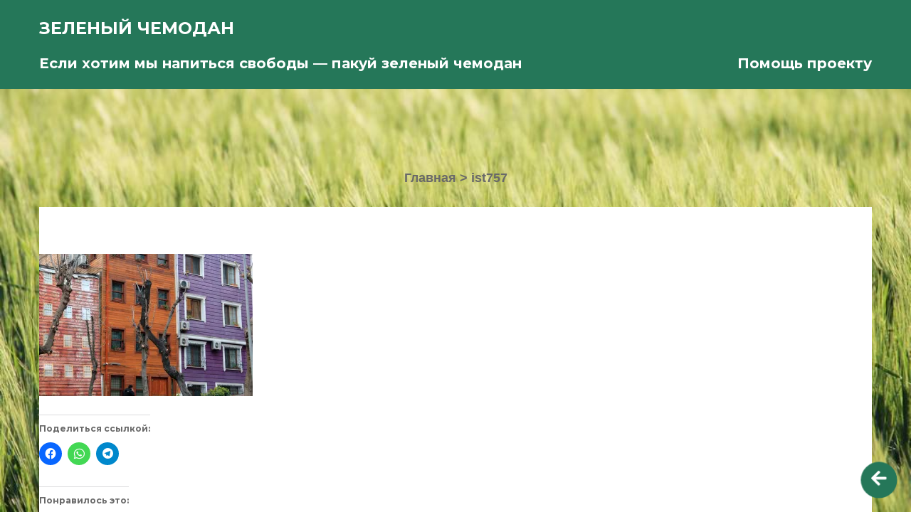

--- FILE ---
content_type: text/html; charset=UTF-8
request_url: https://greenvaliza.co.ua/ist757/
body_size: 16537
content:
 



















































































































































































































































































































































































































































































































<!DOCTYPE html><html lang="ru-RU"><head><meta charset="UTF-8"><meta name="viewport" content="width=device-width, initial-scale=1"><link rel="profile" href="http://gmpg.org/xfn/11"><link rel="pingback" href="https://greenvaliza.co.ua/xmlrpc.php"><link rel="stylesheet" href = https://greenvaliza.co.ua/wp-content/themes/my-qubez/animate.css><link href='https://fonts.googleapis.com/css?family=Montserrat:400,700' rel='stylesheet' type='text/css'><link href='https://fonts.googleapis.com/css?family=PT+Serif:400,700' rel='stylesheet' type='text/css'><link rel="stylesheet" href="https://cdnjs.cloudflare.com/ajax/libs/font-awesome/5.15.4/css/all.min.css"><title>ist757 &#8212; Зеленый чемодан</title><meta name='robots' content='max-image-preview:large' /><link rel='dns-prefetch' href='//secure.gravatar.com' /><link rel='dns-prefetch' href='//stats.wp.com' /><link rel='dns-prefetch' href='//maxcdn.bootstrapcdn.com' /><link rel='dns-prefetch' href='//v0.wordpress.com' /><link rel='dns-prefetch' href='//c0.wp.com' /><link rel='dns-prefetch' href='//i0.wp.com' /><link rel='dns-prefetch' href='//widgets.wp.com' /><link rel='dns-prefetch' href='//s0.wp.com' /><link rel='dns-prefetch' href='//0.gravatar.com' /><link rel='dns-prefetch' href='//1.gravatar.com' /><link rel='dns-prefetch' href='//2.gravatar.com' /><link rel="alternate" type="application/rss+xml" title="Зеленый чемодан &raquo; Лента" href="https://greenvaliza.co.ua/feed/" /><link rel="alternate" type="application/rss+xml" title="Зеленый чемодан &raquo; Лента комментариев" href="https://greenvaliza.co.ua/comments/feed/" /><link rel="alternate" type="application/rss+xml" title="Зеленый чемодан &raquo; Лента комментариев к &laquo;ist757&raquo;" href="https://greenvaliza.co.ua/feed/?attachment_id=19400" /> <script type="text/javascript">window._wpemojiSettings = {"baseUrl":"https:\/\/s.w.org\/images\/core\/emoji\/15.0.3\/72x72\/","ext":".png","svgUrl":"https:\/\/s.w.org\/images\/core\/emoji\/15.0.3\/svg\/","svgExt":".svg","source":{"concatemoji":"https:\/\/greenvaliza.co.ua\/wp-includes\/js\/wp-emoji-release.min.js?ver=6.5"}};
/*! This file is auto-generated */
!function(i,n){var o,s,e;function c(e){try{var t={supportTests:e,timestamp:(new Date).valueOf()};sessionStorage.setItem(o,JSON.stringify(t))}catch(e){}}function p(e,t,n){e.clearRect(0,0,e.canvas.width,e.canvas.height),e.fillText(t,0,0);var t=new Uint32Array(e.getImageData(0,0,e.canvas.width,e.canvas.height).data),r=(e.clearRect(0,0,e.canvas.width,e.canvas.height),e.fillText(n,0,0),new Uint32Array(e.getImageData(0,0,e.canvas.width,e.canvas.height).data));return t.every(function(e,t){return e===r[t]})}function u(e,t,n){switch(t){case"flag":return n(e,"\ud83c\udff3\ufe0f\u200d\u26a7\ufe0f","\ud83c\udff3\ufe0f\u200b\u26a7\ufe0f")?!1:!n(e,"\ud83c\uddfa\ud83c\uddf3","\ud83c\uddfa\u200b\ud83c\uddf3")&&!n(e,"\ud83c\udff4\udb40\udc67\udb40\udc62\udb40\udc65\udb40\udc6e\udb40\udc67\udb40\udc7f","\ud83c\udff4\u200b\udb40\udc67\u200b\udb40\udc62\u200b\udb40\udc65\u200b\udb40\udc6e\u200b\udb40\udc67\u200b\udb40\udc7f");case"emoji":return!n(e,"\ud83d\udc26\u200d\u2b1b","\ud83d\udc26\u200b\u2b1b")}return!1}function f(e,t,n){var r="undefined"!=typeof WorkerGlobalScope&&self instanceof WorkerGlobalScope?new OffscreenCanvas(300,150):i.createElement("canvas"),a=r.getContext("2d",{willReadFrequently:!0}),o=(a.textBaseline="top",a.font="600 32px Arial",{});return e.forEach(function(e){o[e]=t(a,e,n)}),o}function t(e){var t=i.createElement("script");t.src=e,t.defer=!0,i.head.appendChild(t)}"undefined"!=typeof Promise&&(o="wpEmojiSettingsSupports",s=["flag","emoji"],n.supports={everything:!0,everythingExceptFlag:!0},e=new Promise(function(e){i.addEventListener("DOMContentLoaded",e,{once:!0})}),new Promise(function(t){var n=function(){try{var e=JSON.parse(sessionStorage.getItem(o));if("object"==typeof e&&"number"==typeof e.timestamp&&(new Date).valueOf()<e.timestamp+604800&&"object"==typeof e.supportTests)return e.supportTests}catch(e){}return null}();if(!n){if("undefined"!=typeof Worker&&"undefined"!=typeof OffscreenCanvas&&"undefined"!=typeof URL&&URL.createObjectURL&&"undefined"!=typeof Blob)try{var e="postMessage("+f.toString()+"("+[JSON.stringify(s),u.toString(),p.toString()].join(",")+"));",r=new Blob([e],{type:"text/javascript"}),a=new Worker(URL.createObjectURL(r),{name:"wpTestEmojiSupports"});return void(a.onmessage=function(e){c(n=e.data),a.terminate(),t(n)})}catch(e){}c(n=f(s,u,p))}t(n)}).then(function(e){for(var t in e)n.supports[t]=e[t],n.supports.everything=n.supports.everything&&n.supports[t],"flag"!==t&&(n.supports.everythingExceptFlag=n.supports.everythingExceptFlag&&n.supports[t]);n.supports.everythingExceptFlag=n.supports.everythingExceptFlag&&!n.supports.flag,n.DOMReady=!1,n.readyCallback=function(){n.DOMReady=!0}}).then(function(){return e}).then(function(){var e;n.supports.everything||(n.readyCallback(),(e=n.source||{}).concatemoji?t(e.concatemoji):e.wpemoji&&e.twemoji&&(t(e.twemoji),t(e.wpemoji)))}))}((window,document),window._wpemojiSettings);</script> <style id='wp-emoji-styles-inline-css' type='text/css'>img.wp-smiley, img.emoji {
		display: inline !important;
		border: none !important;
		box-shadow: none !important;
		height: 1em !important;
		width: 1em !important;
		margin: 0 0.07em !important;
		vertical-align: -0.1em !important;
		background: none !important;
		padding: 0 !important;
	}</style><link rel='stylesheet' id='wp-block-library-css' href='https://greenvaliza.co.ua/wp-includes/css/dist/block-library/style.min.css?ver=6.5' type='text/css' media='all' /><link rel='stylesheet' id='mediaelement-css' href='https://greenvaliza.co.ua/wp-includes/js/mediaelement/mediaelementplayer-legacy.min.css?ver=4.2.17' type='text/css' media='all' /><link rel='stylesheet' id='wp-mediaelement-css' href='https://greenvaliza.co.ua/wp-includes/js/mediaelement/wp-mediaelement.min.css?ver=6.5' type='text/css' media='all' /><style id='jetpack-sharing-buttons-style-inline-css' type='text/css'>.jetpack-sharing-buttons__services-list{display:flex;flex-direction:row;flex-wrap:wrap;gap:0;list-style-type:none;margin:5px;padding:0}.jetpack-sharing-buttons__services-list.has-small-icon-size{font-size:12px}.jetpack-sharing-buttons__services-list.has-normal-icon-size{font-size:16px}.jetpack-sharing-buttons__services-list.has-large-icon-size{font-size:24px}.jetpack-sharing-buttons__services-list.has-huge-icon-size{font-size:36px}@media print{.jetpack-sharing-buttons__services-list{display:none!important}}.editor-styles-wrapper .wp-block-jetpack-sharing-buttons{gap:0;padding-inline-start:0}ul.jetpack-sharing-buttons__services-list.has-background{padding:1.25em 2.375em}</style><style id='classic-theme-styles-inline-css' type='text/css'>/*! This file is auto-generated */
.wp-block-button__link{color:#fff;background-color:#32373c;border-radius:9999px;box-shadow:none;text-decoration:none;padding:calc(.667em + 2px) calc(1.333em + 2px);font-size:1.125em}.wp-block-file__button{background:#32373c;color:#fff;text-decoration:none}</style><style id='global-styles-inline-css' type='text/css'>body{--wp--preset--color--black: #000000;--wp--preset--color--cyan-bluish-gray: #abb8c3;--wp--preset--color--white: #ffffff;--wp--preset--color--pale-pink: #f78da7;--wp--preset--color--vivid-red: #cf2e2e;--wp--preset--color--luminous-vivid-orange: #ff6900;--wp--preset--color--luminous-vivid-amber: #fcb900;--wp--preset--color--light-green-cyan: #7bdcb5;--wp--preset--color--vivid-green-cyan: #00d084;--wp--preset--color--pale-cyan-blue: #8ed1fc;--wp--preset--color--vivid-cyan-blue: #0693e3;--wp--preset--color--vivid-purple: #9b51e0;--wp--preset--gradient--vivid-cyan-blue-to-vivid-purple: linear-gradient(135deg,rgba(6,147,227,1) 0%,rgb(155,81,224) 100%);--wp--preset--gradient--light-green-cyan-to-vivid-green-cyan: linear-gradient(135deg,rgb(122,220,180) 0%,rgb(0,208,130) 100%);--wp--preset--gradient--luminous-vivid-amber-to-luminous-vivid-orange: linear-gradient(135deg,rgba(252,185,0,1) 0%,rgba(255,105,0,1) 100%);--wp--preset--gradient--luminous-vivid-orange-to-vivid-red: linear-gradient(135deg,rgba(255,105,0,1) 0%,rgb(207,46,46) 100%);--wp--preset--gradient--very-light-gray-to-cyan-bluish-gray: linear-gradient(135deg,rgb(238,238,238) 0%,rgb(169,184,195) 100%);--wp--preset--gradient--cool-to-warm-spectrum: linear-gradient(135deg,rgb(74,234,220) 0%,rgb(151,120,209) 20%,rgb(207,42,186) 40%,rgb(238,44,130) 60%,rgb(251,105,98) 80%,rgb(254,248,76) 100%);--wp--preset--gradient--blush-light-purple: linear-gradient(135deg,rgb(255,206,236) 0%,rgb(152,150,240) 100%);--wp--preset--gradient--blush-bordeaux: linear-gradient(135deg,rgb(254,205,165) 0%,rgb(254,45,45) 50%,rgb(107,0,62) 100%);--wp--preset--gradient--luminous-dusk: linear-gradient(135deg,rgb(255,203,112) 0%,rgb(199,81,192) 50%,rgb(65,88,208) 100%);--wp--preset--gradient--pale-ocean: linear-gradient(135deg,rgb(255,245,203) 0%,rgb(182,227,212) 50%,rgb(51,167,181) 100%);--wp--preset--gradient--electric-grass: linear-gradient(135deg,rgb(202,248,128) 0%,rgb(113,206,126) 100%);--wp--preset--gradient--midnight: linear-gradient(135deg,rgb(2,3,129) 0%,rgb(40,116,252) 100%);--wp--preset--font-size--small: 13px;--wp--preset--font-size--medium: 20px;--wp--preset--font-size--large: 36px;--wp--preset--font-size--x-large: 42px;--wp--preset--spacing--20: 0.44rem;--wp--preset--spacing--30: 0.67rem;--wp--preset--spacing--40: 1rem;--wp--preset--spacing--50: 1.5rem;--wp--preset--spacing--60: 2.25rem;--wp--preset--spacing--70: 3.38rem;--wp--preset--spacing--80: 5.06rem;--wp--preset--shadow--natural: 6px 6px 9px rgba(0, 0, 0, 0.2);--wp--preset--shadow--deep: 12px 12px 50px rgba(0, 0, 0, 0.4);--wp--preset--shadow--sharp: 6px 6px 0px rgba(0, 0, 0, 0.2);--wp--preset--shadow--outlined: 6px 6px 0px -3px rgba(255, 255, 255, 1), 6px 6px rgba(0, 0, 0, 1);--wp--preset--shadow--crisp: 6px 6px 0px rgba(0, 0, 0, 1);}:where(.is-layout-flex){gap: 0.5em;}:where(.is-layout-grid){gap: 0.5em;}body .is-layout-flow > .alignleft{float: left;margin-inline-start: 0;margin-inline-end: 2em;}body .is-layout-flow > .alignright{float: right;margin-inline-start: 2em;margin-inline-end: 0;}body .is-layout-flow > .aligncenter{margin-left: auto !important;margin-right: auto !important;}body .is-layout-constrained > .alignleft{float: left;margin-inline-start: 0;margin-inline-end: 2em;}body .is-layout-constrained > .alignright{float: right;margin-inline-start: 2em;margin-inline-end: 0;}body .is-layout-constrained > .aligncenter{margin-left: auto !important;margin-right: auto !important;}body .is-layout-constrained > :where(:not(.alignleft):not(.alignright):not(.alignfull)){max-width: var(--wp--style--global--content-size);margin-left: auto !important;margin-right: auto !important;}body .is-layout-constrained > .alignwide{max-width: var(--wp--style--global--wide-size);}body .is-layout-flex{display: flex;}body .is-layout-flex{flex-wrap: wrap;align-items: center;}body .is-layout-flex > *{margin: 0;}body .is-layout-grid{display: grid;}body .is-layout-grid > *{margin: 0;}:where(.wp-block-columns.is-layout-flex){gap: 2em;}:where(.wp-block-columns.is-layout-grid){gap: 2em;}:where(.wp-block-post-template.is-layout-flex){gap: 1.25em;}:where(.wp-block-post-template.is-layout-grid){gap: 1.25em;}.has-black-color{color: var(--wp--preset--color--black) !important;}.has-cyan-bluish-gray-color{color: var(--wp--preset--color--cyan-bluish-gray) !important;}.has-white-color{color: var(--wp--preset--color--white) !important;}.has-pale-pink-color{color: var(--wp--preset--color--pale-pink) !important;}.has-vivid-red-color{color: var(--wp--preset--color--vivid-red) !important;}.has-luminous-vivid-orange-color{color: var(--wp--preset--color--luminous-vivid-orange) !important;}.has-luminous-vivid-amber-color{color: var(--wp--preset--color--luminous-vivid-amber) !important;}.has-light-green-cyan-color{color: var(--wp--preset--color--light-green-cyan) !important;}.has-vivid-green-cyan-color{color: var(--wp--preset--color--vivid-green-cyan) !important;}.has-pale-cyan-blue-color{color: var(--wp--preset--color--pale-cyan-blue) !important;}.has-vivid-cyan-blue-color{color: var(--wp--preset--color--vivid-cyan-blue) !important;}.has-vivid-purple-color{color: var(--wp--preset--color--vivid-purple) !important;}.has-black-background-color{background-color: var(--wp--preset--color--black) !important;}.has-cyan-bluish-gray-background-color{background-color: var(--wp--preset--color--cyan-bluish-gray) !important;}.has-white-background-color{background-color: var(--wp--preset--color--white) !important;}.has-pale-pink-background-color{background-color: var(--wp--preset--color--pale-pink) !important;}.has-vivid-red-background-color{background-color: var(--wp--preset--color--vivid-red) !important;}.has-luminous-vivid-orange-background-color{background-color: var(--wp--preset--color--luminous-vivid-orange) !important;}.has-luminous-vivid-amber-background-color{background-color: var(--wp--preset--color--luminous-vivid-amber) !important;}.has-light-green-cyan-background-color{background-color: var(--wp--preset--color--light-green-cyan) !important;}.has-vivid-green-cyan-background-color{background-color: var(--wp--preset--color--vivid-green-cyan) !important;}.has-pale-cyan-blue-background-color{background-color: var(--wp--preset--color--pale-cyan-blue) !important;}.has-vivid-cyan-blue-background-color{background-color: var(--wp--preset--color--vivid-cyan-blue) !important;}.has-vivid-purple-background-color{background-color: var(--wp--preset--color--vivid-purple) !important;}.has-black-border-color{border-color: var(--wp--preset--color--black) !important;}.has-cyan-bluish-gray-border-color{border-color: var(--wp--preset--color--cyan-bluish-gray) !important;}.has-white-border-color{border-color: var(--wp--preset--color--white) !important;}.has-pale-pink-border-color{border-color: var(--wp--preset--color--pale-pink) !important;}.has-vivid-red-border-color{border-color: var(--wp--preset--color--vivid-red) !important;}.has-luminous-vivid-orange-border-color{border-color: var(--wp--preset--color--luminous-vivid-orange) !important;}.has-luminous-vivid-amber-border-color{border-color: var(--wp--preset--color--luminous-vivid-amber) !important;}.has-light-green-cyan-border-color{border-color: var(--wp--preset--color--light-green-cyan) !important;}.has-vivid-green-cyan-border-color{border-color: var(--wp--preset--color--vivid-green-cyan) !important;}.has-pale-cyan-blue-border-color{border-color: var(--wp--preset--color--pale-cyan-blue) !important;}.has-vivid-cyan-blue-border-color{border-color: var(--wp--preset--color--vivid-cyan-blue) !important;}.has-vivid-purple-border-color{border-color: var(--wp--preset--color--vivid-purple) !important;}.has-vivid-cyan-blue-to-vivid-purple-gradient-background{background: var(--wp--preset--gradient--vivid-cyan-blue-to-vivid-purple) !important;}.has-light-green-cyan-to-vivid-green-cyan-gradient-background{background: var(--wp--preset--gradient--light-green-cyan-to-vivid-green-cyan) !important;}.has-luminous-vivid-amber-to-luminous-vivid-orange-gradient-background{background: var(--wp--preset--gradient--luminous-vivid-amber-to-luminous-vivid-orange) !important;}.has-luminous-vivid-orange-to-vivid-red-gradient-background{background: var(--wp--preset--gradient--luminous-vivid-orange-to-vivid-red) !important;}.has-very-light-gray-to-cyan-bluish-gray-gradient-background{background: var(--wp--preset--gradient--very-light-gray-to-cyan-bluish-gray) !important;}.has-cool-to-warm-spectrum-gradient-background{background: var(--wp--preset--gradient--cool-to-warm-spectrum) !important;}.has-blush-light-purple-gradient-background{background: var(--wp--preset--gradient--blush-light-purple) !important;}.has-blush-bordeaux-gradient-background{background: var(--wp--preset--gradient--blush-bordeaux) !important;}.has-luminous-dusk-gradient-background{background: var(--wp--preset--gradient--luminous-dusk) !important;}.has-pale-ocean-gradient-background{background: var(--wp--preset--gradient--pale-ocean) !important;}.has-electric-grass-gradient-background{background: var(--wp--preset--gradient--electric-grass) !important;}.has-midnight-gradient-background{background: var(--wp--preset--gradient--midnight) !important;}.has-small-font-size{font-size: var(--wp--preset--font-size--small) !important;}.has-medium-font-size{font-size: var(--wp--preset--font-size--medium) !important;}.has-large-font-size{font-size: var(--wp--preset--font-size--large) !important;}.has-x-large-font-size{font-size: var(--wp--preset--font-size--x-large) !important;}
.wp-block-navigation a:where(:not(.wp-element-button)){color: inherit;}
:where(.wp-block-post-template.is-layout-flex){gap: 1.25em;}:where(.wp-block-post-template.is-layout-grid){gap: 1.25em;}
:where(.wp-block-columns.is-layout-flex){gap: 2em;}:where(.wp-block-columns.is-layout-grid){gap: 2em;}
.wp-block-pullquote{font-size: 1.5em;line-height: 1.6;}</style><link rel='stylesheet' id='wpccp-css' href='https://greenvaliza.co.ua/wp-content/plugins/wp-content-copy-protection/assets/css/style.min.css?ver=1612524415' type='text/css' media='all' /><link rel='stylesheet' id='animate-css' href='https://greenvaliza.co.ua/wp-content/themes/my-qubez/animate.css?ver=6.5' type='text/css' media='all' /><link rel='stylesheet' id='load-fa-css' href='https://maxcdn.bootstrapcdn.com/font-awesome/4.6.3/css/font-awesome.min.css?ver=6.5' type='text/css' media='all' /><link rel='stylesheet' id='fontawesome-css' href='https://greenvaliza.co.ua/wp-content/themes/Qubez/css/font-awesome.css?ver=6.5' type='text/css' media='all' /><link rel='stylesheet' id='slicknav-css' href='https://greenvaliza.co.ua/wp-content/themes/Qubez/css/slicknav.css?ver=6.5' type='text/css' media='all' /><link rel='stylesheet' id='bootstrap-css' href='https://greenvaliza.co.ua/wp-content/themes/Qubez/css/bootstrap-grid.css?ver=6.5' type='text/css' media='all' /><link rel='stylesheet' id='fabthemes-style-css' href='https://greenvaliza.co.ua/wp-content/themes/my-qubez/style.css?ver=6.5' type='text/css' media='all' /><link rel='stylesheet' id='theme-css' href='https://greenvaliza.co.ua/wp-content/themes/Qubez/theme.css?ver=6.5' type='text/css' media='all' /><link rel='stylesheet' id='responsive-css' href='https://greenvaliza.co.ua/wp-content/themes/Qubez/css/responsive.css?ver=6.5' type='text/css' media='all' /><link rel='stylesheet' id='custom-css' href='https://greenvaliza.co.ua/wp-content/themes/Qubez/css/custom.php?ver=6.5' type='text/css' media='all' /><style id='akismet-widget-style-inline-css' type='text/css'>.a-stats {
				--akismet-color-mid-green: #357b49;
				--akismet-color-white: #fff;
				--akismet-color-light-grey: #f6f7f7;

				max-width: 350px;
				width: auto;
			}

			.a-stats * {
				all: unset;
				box-sizing: border-box;
			}

			.a-stats strong {
				font-weight: 600;
			}

			.a-stats a.a-stats__link,
			.a-stats a.a-stats__link:visited,
			.a-stats a.a-stats__link:active {
				background: var(--akismet-color-mid-green);
				border: none;
				box-shadow: none;
				border-radius: 8px;
				color: var(--akismet-color-white);
				cursor: pointer;
				display: block;
				font-family: -apple-system, BlinkMacSystemFont, 'Segoe UI', 'Roboto', 'Oxygen-Sans', 'Ubuntu', 'Cantarell', 'Helvetica Neue', sans-serif;
				font-weight: 500;
				padding: 12px;
				text-align: center;
				text-decoration: none;
				transition: all 0.2s ease;
			}

			/* Extra specificity to deal with TwentyTwentyOne focus style */
			.widget .a-stats a.a-stats__link:focus {
				background: var(--akismet-color-mid-green);
				color: var(--akismet-color-white);
				text-decoration: none;
			}

			.a-stats a.a-stats__link:hover {
				filter: brightness(110%);
				box-shadow: 0 4px 12px rgba(0, 0, 0, 0.06), 0 0 2px rgba(0, 0, 0, 0.16);
			}

			.a-stats .count {
				color: var(--akismet-color-white);
				display: block;
				font-size: 1.5em;
				line-height: 1.4;
				padding: 0 13px;
				white-space: nowrap;
			}</style><link rel='stylesheet' id='social-logos-css' href='https://greenvaliza.co.ua/wp-content/plugins/jetpack/_inc/social-logos/social-logos.min.css?ver=13.8.1' type='text/css' media='all' /><link rel='stylesheet' id='jetpack_css-css' href='https://greenvaliza.co.ua/wp-content/plugins/jetpack/css/jetpack.css?ver=13.8.1' type='text/css' media='all' /> <script type="text/javascript" src="https://greenvaliza.co.ua/wp-includes/js/jquery/jquery.min.js?ver=3.7.1" id="jquery-core-js"></script> <link rel="https://api.w.org/" href="https://greenvaliza.co.ua/wp-json/" /><link rel="alternate" type="application/json" href="https://greenvaliza.co.ua/wp-json/wp/v2/media/19400" /><link rel="EditURI" type="application/rsd+xml" title="RSD" href="https://greenvaliza.co.ua/xmlrpc.php?rsd" /><meta name="generator" content="WordPress 6.5" /><link rel='shortlink' href='https://wp.me/a9Vj1h-52U' /><link rel="alternate" type="application/json+oembed" href="https://greenvaliza.co.ua/wp-json/oembed/1.0/embed?url=https%3A%2F%2Fgreenvaliza.co.ua%2Fist757%2F" /><link rel="alternate" type="text/xml+oembed" href="https://greenvaliza.co.ua/wp-json/oembed/1.0/embed?url=https%3A%2F%2Fgreenvaliza.co.ua%2Fist757%2F&#038;format=xml" /><style>img#wpstats{display:none}</style><style type="text/css"></style><style type="text/css" id="custom-background-css">body.custom-background { background-color: #464c00; background-image: url("https://greenvaliza.co.ua/wp-content/uploads/2018/07/fon.jpg"); background-position: left top; background-size: cover; background-repeat: no-repeat; background-attachment: fixed; }</style><meta property="og:type" content="article" /><meta property="og:title" content="ist757" /><meta property="og:url" content="https://greenvaliza.co.ua/ist757/" /><meta property="og:description" content="Посмотрите запись, чтобы узнать подробности." /><meta property="article:published_time" content="2018-08-23T12:05:27+00:00" /><meta property="article:modified_time" content="2018-08-23T12:05:27+00:00" /><meta property="og:site_name" content="Зеленый чемодан" /><meta property="og:image" content="https://greenvaliza.co.ua/wp-content/uploads/2018/08/ist757.jpg" /><meta property="og:image:alt" content="" /><meta property="og:locale" content="ru_RU" /><meta name="twitter:text:title" content="ist757" /><meta name="twitter:image" content="https://i0.wp.com/greenvaliza.co.ua/wp-content/uploads/2018/08/ist757.jpg?fit=1100%2C733&#038;ssl=1&#038;w=640" /><meta name="twitter:card" content="summary_large_image" /><meta name="twitter:description" content="Посмотрите запись, чтобы узнать подробности." /><div align="center"> <noscript><div style="position:fixed; top:0px; left:0px; z-index:3000; height:100%; width:100%; background-color:#FFFFFF"> <br/><br/><div style="font-family: Tahoma; font-size: 14px; background-color:#FFFFCC; border: 1pt solid Black; padding: 10pt;"> Sorry, you have Javascript Disabled! To see this page as it is meant to appear, please enable your Javascript!</div></div> </noscript></div> <noscript><style id="rocket-lazyload-nojs-css">.rll-youtube-player, [data-lazy-src]{display:none !important;}</style></noscript> <script async src="https://www.googletagmanager.com/gtag/js?id=G-NJ6XSDCVWG"></script> <script>window.dataLayer = window.dataLayer || [];
    function gtag(){dataLayer.push(arguments);}
      gtag('js', new Date());
      
        gtag('config', 'G-NJ6XSDCVWG');</script> </head><body class="attachment attachment-template-default single single-attachment postid-19400 attachmentid-19400 attachment-jpeg custom-background group-blog elementor-default elementor-kit-41041"><div id="st-container" class="st-container st-effect-1"><div class="sidetrigger animated infinite pulse " data-effect="st-effect-1"> <i class="fa fa-arrow-left"></i> <i class="fa fa-arrow-right"></i></div><div class="st-menu st-effect-1" id="menu-1"><div class="sidebox"><aside id="nav_menu-7" class="widget widget_nav_menu"><div class="menu-new-container"><ul id="menu-new" class="menu"><li id="menu-item-25996" class="mainmenubtn13 menu-item menu-item-type-taxonomy menu-item-object-category menu-item-has-children menu-item-25996"><a href="https://greenvaliza.co.ua/category/travels/">Наши путешествия</a><ul class="sub-menu"><li id="menu-item-26026" class="dropdown-child13 menu-item menu-item-type-post_type menu-item-object-post menu-item-26026"><a href="https://greenvaliza.co.ua/hozhdenie-za-tri-morja-ili-bolshaja-sicilijskaja-avantjura-dekabr-2016/">Хождение за три моря, или Большая сицилийская авантюра</a></li><li id="menu-item-26010" class="dropdown-child13 menu-item menu-item-type-post_type menu-item-object-post menu-item-26010"><a href="https://greenvaliza.co.ua/mesto-gde-svet-puteshestvie-po-zapadnoj-ukraine-i-karpatam-maj-2014/">Место, где свет…</a></li><li id="menu-item-26011" class="dropdown-child13 menu-item menu-item-type-post_type menu-item-object-post menu-item-26011"><a href="https://greenvaliza.co.ua/morskaja-nedelka-zheleznyj-port-avgust-2014/">Морская неделька</a></li><li id="menu-item-26013" class="dropdown-child13 menu-item menu-item-type-post_type menu-item-object-post menu-item-26013"><a href="https://greenvaliza.co.ua/oktjabr-kemer-i-grust/">Октябрь, Кемер и грусть…</a></li><li id="menu-item-26014" class="dropdown-child13 menu-item menu-item-type-post_type menu-item-object-post menu-item-26014"><a href="https://greenvaliza.co.ua/ot-gdanska-do-poznani/">От Гданьска до Познаня</a></li><li id="menu-item-26017" class="dropdown-child13 menu-item menu-item-type-post_type menu-item-object-post menu-item-26017"><a href="https://greenvaliza.co.ua/pod-zvezdami-balkanskimi-2/">Под звездами балканскими</a></li><li id="menu-item-26018" class="dropdown-child13 menu-item menu-item-type-post_type menu-item-object-post menu-item-26018"><a href="https://greenvaliza.co.ua/poltavskie-galushki-i-velopokatushki-maj-2017/">Полтавские галушки и велопокатушки</a></li><li id="menu-item-26019" class="dropdown-child13 menu-item menu-item-type-post_type menu-item-object-post menu-item-26019"><a href="https://greenvaliza.co.ua/polskie-kanikuly-oktjabr-2012/">Польские каникулы</a></li><li id="menu-item-26022" class="dropdown-child13 menu-item menu-item-type-post_type menu-item-object-post menu-item-26022"><a href="https://greenvaliza.co.ua/progulka-po-odesse-mart-2017/">Прогулка по Одессе</a></li><li id="menu-item-26023" class="dropdown-child13 menu-item menu-item-type-post_type menu-item-object-post menu-item-26023"><a href="https://greenvaliza.co.ua/puteshestvie-v-rozhdestvenskuju-skazku-germanija-dekabr-2014/">Путешествие в рождественскую сказку</a></li><li id="menu-item-26024" class="dropdown-child13 menu-item menu-item-type-post_type menu-item-object-post menu-item-26024"><a href="https://greenvaliza.co.ua/skromnoe-ocharovanie-arabatskoj-stre/">Скромное очарование Арабатской стрелки</a></li><li id="menu-item-26025" class="dropdown-child13 menu-item menu-item-type-post_type menu-item-object-post menu-item-26025"><a href="https://greenvaliza.co.ua/sovsem-chut-chut-pro-arabatku-ijun-2017/">Совсем чуть-чуть про Арабатку</a></li><li id="menu-item-26021" class="dropdown-child13 menu-item menu-item-type-post_type menu-item-object-post menu-item-26021"><a href="https://greenvaliza.co.ua/pochti-idealnoe-puteshestvie/">Почти идеальное путешествие</a></li><li id="menu-item-26009" class="dropdown-child13 menu-item menu-item-type-post_type menu-item-object-post menu-item-26009"><a href="https://greenvaliza.co.ua/mezhdu-polshej-i-belarusju/">Между Польшей и Беларусью</a></li><li id="menu-item-26016" class="dropdown-child13 menu-item menu-item-type-post_type menu-item-object-post menu-item-26016"><a href="https://greenvaliza.co.ua/ocharovannye-italiej-ijun-ijul-2013/">Очарованные Италией…</a></li><li id="menu-item-26008" class="dropdown-child13 menu-item menu-item-type-post_type menu-item-object-post menu-item-26008"><a href="https://greenvaliza.co.ua/mart-lyzhi-karpaty-mini-otchet-o-poezdke-v-bukovel-mart-2016/">Март, лыжи, Карпаты…</a></li><li id="menu-item-26007" class="dropdown-child13 menu-item menu-item-type-post_type menu-item-object-post menu-item-26007"><a href="https://greenvaliza.co.ua/lvov-v-melochah-i-detaljah/">Львов в мелочах и деталях</a></li><li id="menu-item-26005" class="dropdown-child13 menu-item menu-item-type-post_type menu-item-object-post menu-item-26005"><a href="https://greenvaliza.co.ua/kak-my-po-greenvelo-katalis-polsha-maj-2018/">Как мы по Green Velo катались…</a></li><li id="menu-item-26004" class="dropdown-child13 menu-item menu-item-type-post_type menu-item-object-post menu-item-26004"><a href="https://greenvaliza.co.ua/iz-vinnicy-s-ljubovju/">Из Винницы с любовью</a></li><li id="menu-item-26002" class="dropdown-child13 menu-item menu-item-type-post_type menu-item-object-post menu-item-26002"><a href="https://greenvaliza.co.ua/dolgij-put-k-severnomu-morju-slovakija-polsha-germanija-niderlandy-avgust-2017/">Долгий путь к Северному морю</a></li><li id="menu-item-26001" class="dropdown-child13 menu-item menu-item-type-post_type menu-item-object-post menu-item-26001"><a href="https://greenvaliza.co.ua/bolshaja-progulka/">Большая прогулка</a></li><li id="menu-item-26000" class="dropdown-child13 menu-item menu-item-type-post_type menu-item-object-post menu-item-26000"><a href="https://greenvaliza.co.ua/it-so-wonderful-wonderful-life/">It´s a wonderful, wonderful life</a></li><li id="menu-item-25999" class="dropdown-child13 menu-item menu-item-type-post_type menu-item-object-post menu-item-25999"><a href="https://greenvaliza.co.ua/ctambul-perezagruzka-mart-2018/">Cтамбул. Перезагрузка</a></li></ul></li><li id="menu-item-25997" class="mainmenubtn13 menu-item menu-item-type-taxonomy menu-item-object-category menu-item-has-children menu-item-25997"><a href="https://greenvaliza.co.ua/category/sovety-i-poleznosti/">Советы и полезности</a><ul class="sub-menu"><li id="menu-item-26027" class="dropdown-child13 menu-item menu-item-type-post_type menu-item-object-post menu-item-26027"><a href="https://greenvaliza.co.ua/jenciklopedija-otdyha-s-malyshom/">Энциклопедия отдыха с малышом</a></li><li id="menu-item-26012" class="dropdown-child13 menu-item menu-item-type-post_type menu-item-object-post menu-item-26012"><a href="https://greenvaliza.co.ua/strana-sovetov-i-derevnja-poleznostej/">Ода велосипеду</a></li><li id="menu-item-26015" class="dropdown-child13 menu-item menu-item-type-post_type menu-item-object-post menu-item-26015"><a href="https://greenvaliza.co.ua/otdyh-s-malyshom-vrednye-sovety/">Отдых с малышом. Вредные советы</a></li><li id="menu-item-26020" class="dropdown-child13 menu-item menu-item-type-post_type menu-item-object-post menu-item-26020"><a href="https://greenvaliza.co.ua/posvjashhenie-v-turisty/">Посвящение в туристы</a></li><li id="menu-item-26006" class="dropdown-child13 menu-item menu-item-type-post_type menu-item-object-post menu-item-26006"><a href="https://greenvaliza.co.ua/kempingi-nash-opyt/">Кемпинги. Наш опыт</a></li><li id="menu-item-26003" class="dropdown-child13 menu-item menu-item-type-post_type menu-item-object-post menu-item-26003"><a href="https://greenvaliza.co.ua/igry-v-doroge/">Игры в дороге</a></li></ul></li><li id="menu-item-25998" class="mainmenubtn13 menu-item menu-item-type-taxonomy menu-item-object-category menu-item-25998"><a href="https://greenvaliza.co.ua/category/kto-ja-zachem/">Я и мои книги</a></li></ul></div></aside></div></div><div class="st-pusher"><div class="st-content"><div class="st-content-inner"><div id="page" class="hfeed site"><div id="search-box"><div class="container"><div class="row"><div class="col-md-12"><form role="search" method="get" class="search-form" action="https://greenvaliza.co.ua/"> <label> <span class="screen-reader-text">Найти:</span> <input type="search" class="search-field" placeholder="Поиск&hellip;" value="" name="s" /> </label> <input type="submit" class="search-submit" value="Поиск" /></form></div></div></div></div><header  id="masthead" class="site-header" role="banner"><div class="container"><div class="row"><div class="top"><div  class="col-sm-12" style="padding-top:10px; padding-bottom:10px;"><div  class="site-branding"><div style="text-align: left; margin-bottom: 10px;"><h1  style="text-transform: none; font-size: 24px; margin-bottom: 10px;text-transform: uppercase;"> <a id="blogname" style="color:white;" rel="home" href="https://greenvaliza.co.ua/" title="Зеленый чемодан"> Зеленый чемодан </a></h1></div><div style="display: flex; justify-content: space-between; align-items: center;"><div style="flex: 1; text-align: left;"><h1 style="text-transform: none; font-size: 20px; color: white;"> Если хотим мы напиться свободы &mdash; пакуй зеленый чемодан</h1></div><div style="display: flex; justify-content: flex-end;"class="btn btn-info"><h1  style="color:white; font-size: 20px;" class="btn btn-info"> <a href="https://greenvaliza.co.ua/donate-sum/" style="color:white;"> Помощь проекту</a></h1></div></div></div></div></div></div></div></header><div id="content" class="site-content"><div class="container"><div class="row"><div class="col-md-12"><div id="primary" class="content-area"><div class="breadcrumb"> <span property="itemListElement" typeof="ListItem"><a property="item" typeof="WebPage" title="Go to Зеленый чемодан." href="https://greenvaliza.co.ua" class="home" ><span property="name">Главная</span></a><meta property="position" content="1"></span> &gt; <span class="post post-attachment current-item">ist757</span></div><main id="main" class="site-main" role="main"><div class="post-container-block"><article id="post-19400" class="post-19400 attachment type-attachment status-inherit hentry"><div class="content-block"><div class="entry-content"><p class="attachment"><a href="https://i0.wp.com/greenvaliza.co.ua/wp-content/uploads/2018/08/ist757.jpg?ssl=1"><img fetchpriority="high" decoding="async" width="300" height="200" src="data:image/svg+xml,%3Csvg%20xmlns='http://www.w3.org/2000/svg'%20viewBox='0%200%20300%20200'%3E%3C/svg%3E" class="attachment-medium size-medium" alt="" data-lazy-srcset="https://i0.wp.com/greenvaliza.co.ua/wp-content/uploads/2018/08/ist757.jpg?w=1100&amp;ssl=1 1100w, https://i0.wp.com/greenvaliza.co.ua/wp-content/uploads/2018/08/ist757.jpg?resize=300%2C200&amp;ssl=1 300w, https://i0.wp.com/greenvaliza.co.ua/wp-content/uploads/2018/08/ist757.jpg?resize=768%2C512&amp;ssl=1 768w, https://i0.wp.com/greenvaliza.co.ua/wp-content/uploads/2018/08/ist757.jpg?resize=1024%2C682&amp;ssl=1 1024w" data-lazy-sizes="(max-width: 300px) 100vw, 300px" data-lazy-src="https://i0.wp.com/greenvaliza.co.ua/wp-content/uploads/2018/08/ist757.jpg?fit=300%2C200&amp;ssl=1" /><noscript><img fetchpriority="high" decoding="async" width="300" height="200" src="https://i0.wp.com/greenvaliza.co.ua/wp-content/uploads/2018/08/ist757.jpg?fit=300%2C200&amp;ssl=1" class="attachment-medium size-medium" alt="" srcset="https://i0.wp.com/greenvaliza.co.ua/wp-content/uploads/2018/08/ist757.jpg?w=1100&amp;ssl=1 1100w, https://i0.wp.com/greenvaliza.co.ua/wp-content/uploads/2018/08/ist757.jpg?resize=300%2C200&amp;ssl=1 300w, https://i0.wp.com/greenvaliza.co.ua/wp-content/uploads/2018/08/ist757.jpg?resize=768%2C512&amp;ssl=1 768w, https://i0.wp.com/greenvaliza.co.ua/wp-content/uploads/2018/08/ist757.jpg?resize=1024%2C682&amp;ssl=1 1024w" sizes="(max-width: 300px) 100vw, 300px" /></noscript></a></p><div class="sharedaddy sd-sharing-enabled"><div class="robots-nocontent sd-block sd-social sd-social-icon sd-sharing"><h3 class="sd-title">Поделиться ссылкой:</h3><div class="sd-content"><ul><li class="share-facebook"><a rel="nofollow noopener noreferrer" data-shared="sharing-facebook-19400" class="share-facebook sd-button share-icon no-text" href="https://greenvaliza.co.ua/ist757/?share=facebook" target="_blank" title="Нажмите здесь, чтобы поделиться контентом на Facebook." ><span></span><span class="sharing-screen-reader-text">Нажмите здесь, чтобы поделиться контентом на Facebook. (Открывается в новом окне)</span></a></li><li class="share-jetpack-whatsapp"><a rel="nofollow noopener noreferrer" data-shared="" class="share-jetpack-whatsapp sd-button share-icon no-text" href="https://greenvaliza.co.ua/ist757/?share=jetpack-whatsapp" target="_blank" title="Нажмите, чтобы поделиться в WhatsApp" ><span></span><span class="sharing-screen-reader-text">Нажмите, чтобы поделиться в WhatsApp (Открывается в новом окне)</span></a></li><li class="share-telegram"><a rel="nofollow noopener noreferrer" data-shared="" class="share-telegram sd-button share-icon no-text" href="https://greenvaliza.co.ua/ist757/?share=telegram" target="_blank" title="Нажмите, чтобы поделиться в Telegram" ><span></span><span class="sharing-screen-reader-text">Нажмите, чтобы поделиться в Telegram (Открывается в новом окне)</span></a></li><li class="share-end"></li></ul></div></div></div><div class='sharedaddy sd-block sd-like jetpack-likes-widget-wrapper jetpack-likes-widget-unloaded' id='like-post-wrapper-146644835-19400-696b9e3412825' data-src='https://widgets.wp.com/likes/?ver=13.8.1#blog_id=146644835&amp;post_id=19400&amp;origin=greenvaliza.co.ua&amp;obj_id=146644835-19400-696b9e3412825&amp;n=1' data-name='like-post-frame-146644835-19400-696b9e3412825' data-title='Like or Reblog'><h3 class="sd-title">Понравилось это:</h3><div class='likes-widget-placeholder post-likes-widget-placeholder' style='height: 55px;'><span class='button'><span>Нравится</span></span> <span class="loading">Загрузка...</span></div><span class='sd-text-color'></span><a class='sd-link-color'></a></div></div><footer class="entry-footer"></footer></div></article><div id="comments" class="comments-area"><div id="respond" class="comment-respond"><h3 id="reply-title" class="comment-reply-title">Добавить комментарий <small><a rel="nofollow" id="cancel-comment-reply-link" href="/ist757/#respond" style="display:none;">Отменить ответ</a></small></h3><form action="https://greenvaliza.co.ua/wp-comments-post.php" method="post" id="commentform" class="comment-form" novalidate><p class="comment-notes"><span id="email-notes">Ваш адрес email не будет опубликован.</span> <span class="required-field-message">Обязательные поля помечены <span class="required">*</span></span></p><p class="comment-form-comment"><label for="comment">Комментарий <span class="required">*</span></label><textarea id="comment" name="comment" cols="45" rows="8" maxlength="65525" required></textarea></p><p class="comment-form-author"><label for="author">Имя <span class="required">*</span></label> <input id="author" name="author" type="text" value="" size="30" maxlength="245" autocomplete="name" required /></p><p class="comment-form-email"><label for="email">Email <span class="required">*</span></label> <input id="email" name="email" type="email" value="" size="30" maxlength="100" aria-describedby="email-notes" autocomplete="email" required /></p><p class="comment-form-url"><label for="url">Сайт</label> <input id="url" name="url" type="url" value="" size="30" maxlength="200" autocomplete="url" /></p><p class="form-submit"><input name="submit" type="submit" id="submit" class="submit" value="Отправить комментарий" /> <input type='hidden' name='comment_post_ID' value='19400' id='comment_post_ID' /> <input type='hidden' name='comment_parent' id='comment_parent' value='0' /></p><p style="display: none;"><input type="hidden" id="akismet_comment_nonce" name="akismet_comment_nonce" value="222c7d4f6c" /></p><p style="display: none !important;" class="akismet-fields-container" data-prefix="ak_"><label>&#916;<textarea name="ak_hp_textarea" cols="45" rows="8" maxlength="100"></textarea></label><input type="hidden" id="ak_js_1" name="ak_js" value="221"/><script>document.getElementById( "ak_js_1" ).setAttribute( "value", ( new Date() ).getTime() );</script></p></form></div></div></div></main></div></div></div></div></div><footer id="colophon" class="site-footer" role="contentinfo" ><div class="container" ><div class="row"><div class="col-md-2"></div><div class="col-md-8"><ul class="social"><li> <a href="https://www.instagram.com/yuliyakasparova/"><i class="fa fa-instagram"></i></a></li><li> <a href="https://www.facebook.com/greenvaliza/?epa=SEARCH_BOX"><i class="fa fa-facebook-square"></i></a></li></ul>  <script>window.fbAsyncInit = function() {
    FB.init({
      appId      : '316282415812061',
      cookie     : true,
      xfbml      : true,
      version    : 'v3.1'
    });
      
    FB.AppEvents.logPageView();   
      
  };

  (function(d, s, id){
     var js, fjs = d.getElementsByTagName(s)[0];
     if (d.getElementById(id)) {return;}
     js = d.createElement(s); js.id = id;
     js.src = "https://connect.facebook.net/en_US/sdk.js";
     fjs.parentNode.insertBefore(js, fjs);
   }(document, 'script', 'facebook-jssdk'));</script> <div class="site-info " style=" margin-left: auto;"> Copyright &copy; 2026 <a href="https://greenvaliza.co.ua" title="Зеленый чемодан">Зеленый чемодан</a> <br> При копировании материалов ссылка на сайт обязательна.</div></div></div></div></footer></div> <script>(function () {
                const calculateParentDistance = (child, parent) => {
                    let count = 0;
                    let currentElement = child;

                    // Traverse up the DOM tree until we reach parent or the top of the DOM
                    while (currentElement && currentElement !== parent) {
                        currentElement = currentElement.parentNode;
                        count++;
                    }

                    // If parent was not found in the hierarchy, return -1
                    if (!currentElement) {
                        return -1; // Indicates parent is not an ancestor of element
                    }

                    return count; // Number of layers between element and parent
                }
                const isMatchingClass = (linkRule, href, classes) => {
                    return classes.includes(linkRule.value)
                }
                const isMatchingDomain = (linkRule, href, classes) => {
                    if(!URL.canParse(href)) {
                        return false
                    }

                    const url = new URL(href)

                    return linkRule.value === url.host
                }
                const isMatchingExtension = (linkRule, href, classes) => {
                    if(!URL.canParse(href)) {
                        return false
                    }

                    const url = new URL(href)

                    return url.pathname.endsWith('.' + linkRule.value)
                }
                const isMatchingSubdirectory = (linkRule, href, classes) => {
                    if(!URL.canParse(href)) {
                        return false
                    }

                    const url = new URL(href)

                    return url.pathname.startsWith('/' + linkRule.value + '/')
                }
                const isMatchingProtocol = (linkRule, href, classes) => {
                    if(!URL.canParse(href)) {
                        return false
                    }

                    const url = new URL(href)

                    return url.protocol === linkRule.value + ':'
                }
                const isMatchingExternal = (linkRule, href, classes) => {
                    if(!URL.canParse(href) || !URL.canParse(document.location.href)) {
                        return false
                    }

                    const matchingProtocols = ['http:', 'https:']
                    const siteUrl = new URL(document.location.href)
                    const linkUrl = new URL(href)

                    // Links to subdomains will appear to be external matches according to JavaScript,
                    // but the PHP rules will filter those events out.
                    return matchingProtocols.includes(linkUrl.protocol) && siteUrl.host !== linkUrl.host
                }
                const isMatch = (linkRule, href, classes) => {
                    switch (linkRule.type) {
                        case 'class':
                            return isMatchingClass(linkRule, href, classes)
                        case 'domain':
                            return isMatchingDomain(linkRule, href, classes)
                        case 'extension':
                            return isMatchingExtension(linkRule, href, classes)
                        case 'subdirectory':
                            return isMatchingSubdirectory(linkRule, href, classes)
                        case 'protocol':
                            return isMatchingProtocol(linkRule, href, classes)
                        case 'external':
                            return isMatchingExternal(linkRule, href, classes)
                        default:
                            return false;
                    }
                }
                const track = (element) => {
                    const href = element.href ?? null
                    const classes = Array.from(element.classList)
                    const linkRules = [{"type":"extension","value":"pdf"},{"type":"extension","value":"zip"},{"type":"protocol","value":"mailto"},{"type":"protocol","value":"tel"}]
                    if(linkRules.length === 0) {
                        return
                    }

                    // For link rules that target a class, we need to allow that class to appear
                    // in any ancestor up to the 7th ancestor. This loop looks for those matches
                    // and counts them.
                    linkRules.forEach((linkRule) => {
                        if(linkRule.type !== 'class') {
                            return;
                        }

                        const matchingAncestor = element.closest('.' + linkRule.value)

                        if(!matchingAncestor || matchingAncestor.matches('html, body')) {
                            return;
                        }

                        const depth = calculateParentDistance(element, matchingAncestor)

                        if(depth < 7) {
                            classes.push(linkRule.value)
                        }
                    });

                    const hasMatch = linkRules.some((linkRule) => {
                        return isMatch(linkRule, href, classes)
                    })

                    if(!hasMatch) {
                        return
                    }

                    const url = "https://greenvaliza.co.ua/wp-content/plugins/independent-analytics/iawp-click-endpoint.php";
                    const body = {
                        href: href,
                        classes: classes.join(' '),
                        ...{"payload":{"resource":"singular","singular_id":19400,"page":1},"signature":"9152ce14f9aff4b9da3399dc0a8554f0"}                    };

                    if (navigator.sendBeacon) {
                        let blob = new Blob([JSON.stringify(body)], {
                            type: "application/json"
                        });
                        navigator.sendBeacon(url, blob);
                    } else {
                        const xhr = new XMLHttpRequest();
                        xhr.open("POST", url, true);
                        xhr.setRequestHeader("Content-Type", "application/json;charset=UTF-8");
                        xhr.send(JSON.stringify(body))
                    }
                }
                document.addEventListener('mousedown', function (event) {
                                        if (navigator.webdriver || /bot|crawler|spider|crawling|semrushbot|chrome-lighthouse/i.test(navigator.userAgent)) {
                        return;
                    }
                    
                    const element = event.target.closest('a')

                    if(!element) {
                        return
                    }

                    const isPro = false
                    if(!isPro) {
                        return
                    }

                    // Don't track left clicks with this event. The click event is used for that.
                    if(event.button === 0) {
                        return
                    }

                    track(element)
                })
                document.addEventListener('click', function (event) {
                                        if (navigator.webdriver || /bot|crawler|spider|crawling|semrushbot|chrome-lighthouse/i.test(navigator.userAgent)) {
                        return;
                    }
                    
                    const element = event.target.closest('a, button, input[type="submit"], input[type="button"]')

                    if(!element) {
                        return
                    }

                    const isPro = false
                    if(!isPro) {
                        return
                    }

                    track(element)
                })
                document.addEventListener('play', function (event) {
                                        if (navigator.webdriver || /bot|crawler|spider|crawling|semrushbot|chrome-lighthouse/i.test(navigator.userAgent)) {
                        return;
                    }
                    
                    const element = event.target.closest('audio, video')

                    if(!element) {
                        return
                    }

                    const isPro = false
                    if(!isPro) {
                        return
                    }

                    track(element)
                }, true)
                document.addEventListener("DOMContentLoaded", function (e) {
                    if (document.hasOwnProperty("visibilityState") && document.visibilityState === "prerender") {
                        return;
                    }

                                            if (navigator.webdriver || /bot|crawler|spider|crawling|semrushbot|chrome-lighthouse/i.test(navigator.userAgent)) {
                            return;
                        }
                    
                    let referrer_url = null;

                    if (typeof document.referrer === 'string' && document.referrer.length > 0) {
                        referrer_url = document.referrer;
                    }

                    const params = location.search.slice(1).split('&').reduce((acc, s) => {
                        const [k, v] = s.split('=');
                        return Object.assign(acc, {[k]: v});
                    }, {});

                    const url = "https://greenvaliza.co.ua/wp-json/iawp/search";
                    const body = {
                        referrer_url,
                        utm_source: params.utm_source,
                        utm_medium: params.utm_medium,
                        utm_campaign: params.utm_campaign,
                        utm_term: params.utm_term,
                        utm_content: params.utm_content,
                        gclid: params.gclid,
                        ...{"payload":{"resource":"singular","singular_id":19400,"page":1},"signature":"9152ce14f9aff4b9da3399dc0a8554f0"}                    };

                    if (navigator.sendBeacon) {
                        let blob = new Blob([JSON.stringify(body)], {
                            type: "application/json"
                        });
                        navigator.sendBeacon(url, blob);
                    } else {
                        const xhr = new XMLHttpRequest();
                        xhr.open("POST", url, true);
                        xhr.setRequestHeader("Content-Type", "application/json;charset=UTF-8");
                        xhr.send(JSON.stringify(body))
                    }
                });
            })();</script> <script type="text/javascript">var elLogo = document.getElementById("ft_logo"); if (elLogo) {elLogo.style.maxHeight = elLogo.getAttribute("relHeight") ? elLogo.getAttribute("relHeight") + "px" : "100px";} if (elLogo) {elLogo.style.maxWidth = elLogo.getAttribute("relWidth") ? elLogo.getAttribute("relWidth") + "px" : "100px";}</script> <script type="text/javascript">window.WPCOM_sharing_counts = {"https:\/\/greenvaliza.co.ua\/ist757\/":19400};</script> <script type="text/javascript" id="wpccp-js-before">const wpccpMessage = '',wpccpPaste = '',wpccpUrl = 'https://greenvaliza.co.ua/wp-content/plugins/wp-content-copy-protection/';</script> <script type="text/javascript" src="https://stats.wp.com/e-202603.js" id="jetpack-stats-js" data-wp-strategy="defer"></script> <script type="text/javascript" id="jetpack-stats-js-after">_stq = window._stq || [];
_stq.push([ "view", JSON.parse("{\"v\":\"ext\",\"blog\":\"146644835\",\"post\":\"19400\",\"tz\":\"3\",\"srv\":\"greenvaliza.co.ua\",\"j\":\"1:13.8.1\"}") ]);
_stq.push([ "clickTrackerInit", "146644835", "19400" ]);</script> <script type="text/javascript" id="sharing-js-js-extra">var sharing_js_options = {"lang":"en","counts":"1","is_stats_active":"1"};</script> <script type="text/javascript" id="sharing-js-js-after">var windowOpen;
			( function () {
				function matches( el, sel ) {
					return !! (
						el.matches && el.matches( sel ) ||
						el.msMatchesSelector && el.msMatchesSelector( sel )
					);
				}

				document.body.addEventListener( 'click', function ( event ) {
					if ( ! event.target ) {
						return;
					}

					var el;
					if ( matches( event.target, 'a.share-facebook' ) ) {
						el = event.target;
					} else if ( event.target.parentNode && matches( event.target.parentNode, 'a.share-facebook' ) ) {
						el = event.target.parentNode;
					}

					if ( el ) {
						event.preventDefault();

						// If there's another sharing window open, close it.
						if ( typeof windowOpen !== 'undefined' ) {
							windowOpen.close();
						}
						windowOpen = window.open( el.getAttribute( 'href' ), 'wpcomfacebook', 'menubar=1,resizable=1,width=600,height=400' );
						return false;
					}
				} );
			} )();
var windowOpen;
			( function () {
				function matches( el, sel ) {
					return !! (
						el.matches && el.matches( sel ) ||
						el.msMatchesSelector && el.msMatchesSelector( sel )
					);
				}

				document.body.addEventListener( 'click', function ( event ) {
					if ( ! event.target ) {
						return;
					}

					var el;
					if ( matches( event.target, 'a.share-telegram' ) ) {
						el = event.target;
					} else if ( event.target.parentNode && matches( event.target.parentNode, 'a.share-telegram' ) ) {
						el = event.target.parentNode;
					}

					if ( el ) {
						event.preventDefault();

						// If there's another sharing window open, close it.
						if ( typeof windowOpen !== 'undefined' ) {
							windowOpen.close();
						}
						windowOpen = window.open( el.getAttribute( 'href' ), 'wpcomtelegram', 'menubar=1,resizable=1,width=450,height=450' );
						return false;
					}
				} );
			} )();</script> <iframe loading="lazy" src='about:blank' scrolling='no' id='likes-master' name='likes-master' style='display:none;' data-rocket-lazyload="fitvidscompatible" data-lazy-src="https://widgets.wp.com/likes/master.html?ver=20260117#ver=20260117&#038;lang=ru&#038;n=1"></iframe><noscript><iframe src='https://widgets.wp.com/likes/master.html?ver=20260117#ver=20260117&#038;lang=ru&#038;n=1' scrolling='no' id='likes-master' name='likes-master' style='display:none;'></iframe></noscript><div id='likes-other-gravatars' class='wpl-new-layout' role="dialog" aria-hidden="true" tabindex="-1"><div class="likes-text"><span>%d</span></div><ul class="wpl-avatars sd-like-gravatars"></ul></div> <script>window.lazyLoadOptions = {
                elements_selector: "img[data-lazy-src],.rocket-lazyload,iframe[data-lazy-src]",
                data_src: "lazy-src",
                data_srcset: "lazy-srcset",
                data_sizes: "lazy-sizes",
                class_loading: "lazyloading",
                class_loaded: "lazyloaded",
                threshold: 300,
                callback_loaded: function(element) {
                    if ( element.tagName === "IFRAME" && element.dataset.rocketLazyload == "fitvidscompatible" ) {
                        if (element.classList.contains("lazyloaded") ) {
                            if (typeof window.jQuery != "undefined") {
                                if (jQuery.fn.fitVids) {
                                    jQuery(element).parent().fitVids();
                                }
                            }
                        }
                    }
                }};
        window.addEventListener('LazyLoad::Initialized', function (e) {
            var lazyLoadInstance = e.detail.instance;

            if (window.MutationObserver) {
                var observer = new MutationObserver(function(mutations) {
                    var image_count = 0;
                    var iframe_count = 0;
                    var rocketlazy_count = 0;

                    mutations.forEach(function(mutation) {
                        for (i = 0; i < mutation.addedNodes.length; i++) {
                            if (typeof mutation.addedNodes[i].getElementsByTagName !== 'function') {
                                return;
                            }

                           if (typeof mutation.addedNodes[i].getElementsByClassName !== 'function') {
                                return;
                            }

                            images = mutation.addedNodes[i].getElementsByTagName('img');
                            is_image = mutation.addedNodes[i].tagName == "IMG";
                            iframes = mutation.addedNodes[i].getElementsByTagName('iframe');
                            is_iframe = mutation.addedNodes[i].tagName == "IFRAME";
                            rocket_lazy = mutation.addedNodes[i].getElementsByClassName('rocket-lazyload');

                            image_count += images.length;
			                iframe_count += iframes.length;
			                rocketlazy_count += rocket_lazy.length;

                            if(is_image){
                                image_count += 1;
                            }

                            if(is_iframe){
                                iframe_count += 1;
                            }
                        }
                    } );

                    if(image_count > 0 || iframe_count > 0 || rocketlazy_count > 0){
                        lazyLoadInstance.update();
                    }
                } );

                var b      = document.getElementsByTagName("body")[0];
                var config = { childList: true, subtree: true };

                observer.observe(b, config);
            }
        }, false);</script></div></div></div></div> <script defer src="https://greenvaliza.co.ua/wp-content/cache/autoptimize/js/autoptimize_f4cddf5ff20b4e4568efb176d79600a8.js"></script></body></html>